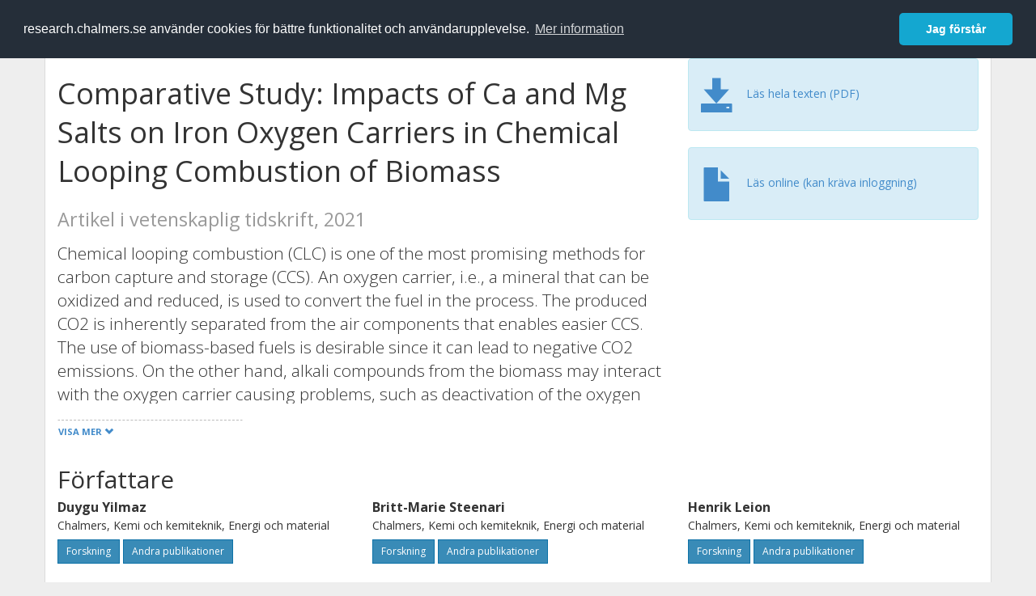

--- FILE ---
content_type: text/html; charset=utf-8
request_url: https://research.chalmers.se/publication/524971
body_size: 10315
content:
 
<!DOCTYPE html>
<html lang="sv">
<head>
    <meta charset="utf-8">
    <meta http-equiv="X-UA-Compatible" content="IE=edge">

    <!-- Deleted records, should render a 404 (410) header -->

    <!-- Language -->
    <meta http-equiv="content-language" content="sv" />

    <!-- Last modified -->
        <meta http-equiv="last-modified" content="Tue, 18 Nov 2025 08:20:30 GMT" />

    <!-- Canonical Link -->
    <link rel="canonical" href="https://research.chalmers.se/en/publication/524971">

            <link rel="alternate" href="https://research.chalmers.se/en/publication/524971" hreflang="en" />

    <meta name="viewport" content="width=device-width, initial-scale=1">

    <title>Comparative Study: Impacts of Ca and Mg Salts on Iron Oxygen Carriers in Chemical Looping Combustion of Biomass</title>

    <!-- Google verification -->
    <meta name="google-site-verification" content="KztW4uXtIl0lSe0I77op41ztNUwk4GVRHFTAMjHds3M" />

    <!-- Bing validation -->
    <meta name="msvalidate.01" content="D364378053D48F05E4CC95689E6B38DC" />

    <!-- Yandex validation -->
    <meta name="yandex-verification" content="e87f308bde00cf8a" />

        <!-- Highwire Press standard meta tags -->
        <meta name="citation_title" content="Comparative Study: Impacts of Ca and Mg Salts on Iron Oxygen Carriers in Chemical Looping Combustion of Biomass" />
                <meta name="citation_author" content="Duygu Yilmaz" />
                <meta name="citation_author" content="Britt-Marie Steenari" />
                <meta name="citation_author" content="Henrik Leion" />
            <meta name="citation_abstract" content="Chemical looping combustion (CLC) is one of the most promising methods for carbon capture and storage (CCS). An oxygen carrier, i.e., a mineral that can be oxidized and reduced, is used to convert the fuel in the process. The produced CO2 is inherently separated from the air components that enables easier CCS. The use of biomass-based fuels is desirable since it can lead to negative CO2 emissions. On the other hand, alkali compounds from the biomass may interact with the oxygen carrier causing problems, such as deactivation of the oxygen carrier. The most common oxygen carriers contain iron, since iron-based ores and industrial waste materials are readily available and cost-efficient. Therefore, the interaction between the iron oxygen carriers and the biomass ash-forming compounds needs to be investigated. Since Ca/Mg are abundant in biomass, it is important to clarify how their compounds interact with the oxygen carrier. In this study, the effect of Ca/Mg carbonates, chlorides, nitrates, sulfates, and phosphates along with synthetic biomass-derived ash on iron oxides was investigated. Redox reactions were investigated at 950 degrees C during 5 h under both oxidizing and reducing atmospheres. The results showed that the effect of Ca/Mg salts on the oxygen carrier varied depending on the anion of the salt. Generally, the nitrate- and phosphate-based salts of both Ca and Mg showed the harshest effect regarding agglomeration of the oxygen carriers. It was shown that the Ca/Mg-based compounds interacted differently with iron oxides, which was an unexpected result." />
        <meta name="citation_language" content="en" />
        <meta name="citation_publication_date" content="2021" />
        <meta name="citation_online_date" content="2021-07-22 08:18:59" />
            <meta name="citation_journal_title" content="ACS OMEGA" />
            <meta name="citation_issn" content="2470-1343" />
            <meta name="citation_volume" content="6" />
            <meta name="citation_issue" content="25" />
            <meta name="citation_firstpage" content="16649" />
            <meta name="citation_lastpage" content="16660" />
            <meta name="citation_doi" content="10.1021/acsomega.1c02138" />
            <meta name="citation_pdf_url" content="https://research.chalmers.se/publication/524971/file/524971_Fulltext.pdf" />
        <meta name="citation_abstract_html_url" content="https://research.chalmers.se/en/publication/524971" />
        <!-- Dublin Core -->
        <meta name="DC.title" content="Comparative Study: Impacts of Ca and Mg Salts on Iron Oxygen Carriers in Chemical Looping Combustion of Biomass" />
                <meta name="DC.creator" content="Duygu Yilmaz" />
                <meta name="DC.creator" content="Britt-Marie Steenari" />
                <meta name="DC.creator" content="Henrik Leion" />
        <meta name="DC.issued" content="2021" />
            <meta name="DC.ispartof" content="ACS OMEGA" />
            <meta name="DC.identifier" content="doi:10.1021/acsomega.1c02138" />
            <meta name="DC.identifier" content="issn:2470-1343" />
            <meta name="DC.citation.volume" content="6" />
            <meta name="DC.citation.issue" content="25" />
            <meta name="DC.citation.spage" content="16649" />
            <meta name="DC.citation.epage" content="16660" />
        <meta name="DC.language" content="en" />
        <meta name="DC.format" content="text" />

    <!-- JSON+LD (structured data, only for Chalmers theses for now)-->

    <!-- Twitter -->
    <meta name="twitter:card" content="summary" />
    <meta name="twitter:title" content="Comparative Study: Impacts of Ca and Mg Salts on Iron Oxygen Carriers in Chemical Looping Combustion of Biomass" />
    <meta name="twitter:site" content="https://research.chalmers.se/en/publication/524971" />
    <meta name="twitter:description" content="Chemical looping combustion (CLC) is one of the most promising methods for carbon capture and storage (CCS). An oxygen carrier, i.e., a mineral that can be oxidized and reduced, is used to convert the fuel in the process. The produced CO2 is inherently separated from the air components that enables easier CCS. The use of biomass-based fuels is desirable since it can lead to negative CO2 emissions. On the other hand, alkali compounds from the biomass may interact with the oxygen carrier causing problems, such as deactivation of the oxygen carrier. The most common oxygen carriers contain iron, since iron-based ores and industrial waste materials are readily available and cost-efficient. Therefore, the interaction between the iron oxygen carriers and the biomass ash-forming compounds needs to be investigated. Since Ca/Mg are abundant in biomass, it is important to clarify how their compounds interact with the oxygen carrier. In this study, the effect of Ca/Mg carbonates, chlorides, nitrates, sulfates, and phosphates along with synthetic biomass-derived ash on iron oxides was investigated. Redox reactions were investigated at 950 degrees C during 5 h under both oxidizing and reducing atmospheres. The results showed that the effect of Ca/Mg salts on the oxygen carrier varied depending on the anion of the salt. Generally, the nitrate- and phosphate-based salts of both Ca and Mg showed the harshest effect regarding agglomeration of the oxygen carriers. It was shown that the Ca/Mg-based compounds interacted differently with iron oxides, which was an unexpected result." />
    <meta name="twitter:image" content="https://research.chalmers.se/Images/avancez_small.png" />

    <!-- OG (Facebook) -->
    <meta property="og:url" content="https://research.chalmers.se/en/publication/524971" />
    <meta property="og:type" content="article" />
    <meta property="og:site_name" content="research.chalmers.se" />
    <meta property="og:title" content="Comparative Study: Impacts of Ca and Mg Salts on Iron Oxygen Carriers in Chemical Looping Combustion of Biomass" />
    <meta property="og:description" content="Chemical looping combustion (CLC) is one of the most promising methods for carbon capture and storage (CCS). An oxygen carrier, i.e., a mineral that can be oxidized and reduced, is used to convert the fuel in the process. The produced CO2 is inherently separated from the air components that enables easier CCS. The use of biomass-based fuels is desirable since it can lead to negative CO2 emissions. On the other hand, alkali compounds from the biomass may interact with the oxygen carrier causing problems, such as deactivation of the oxygen carrier. The most common oxygen carriers contain iron, since iron-based ores and industrial waste materials are readily available and cost-efficient. Therefore, the interaction between the iron oxygen carriers and the biomass ash-forming compounds needs to be investigated. Since Ca/Mg are abundant in biomass, it is important to clarify how their compounds interact with the oxygen carrier. In this study, the effect of Ca/Mg carbonates, chlorides, nitrates, sulfates, and phosphates along with synthetic biomass-derived ash on iron oxides was investigated. Redox reactions were investigated at 950 degrees C during 5 h under both oxidizing and reducing atmospheres. The results showed that the effect of Ca/Mg salts on the oxygen carrier varied depending on the anion of the salt. Generally, the nitrate- and phosphate-based salts of both Ca and Mg showed the harshest effect regarding agglomeration of the oxygen carriers. It was shown that the Ca/Mg-based compounds interacted differently with iron oxides, which was an unexpected result." />
    <meta property="og:image" content="https://research.chalmers.se/Images/avancez_small.png" />

    <!-- General content metatags -->
    <!-- Description -->
        <meta name="description" content="Chemical looping combustion (CLC) is one of the most promising methods for carbon capture and storage (CCS). An oxygen carrier, i.e., a mineral that can be oxidized and reduced, is used to convert the fuel in the process. The produced CO2 is inherently separated from the air components that enables easier CCS. The use of biomass-based fuels is desirable since it can lead to negative CO2 emissions. On the other hand, alkali compounds from the biomass may interact with the oxygen carrier causing problems, such as deactivation of the oxygen carrier. The most common oxygen carriers contain iron, since iron-based ores and industrial waste materials are readily available and cost-efficient. Therefore, the interaction between the iron oxygen carriers and the biomass ash-forming compounds needs to be investigated. Since Ca/Mg are abundant in biomass, it is important to clarify how their compounds interact with the oxygen carrier. In this study, the effect of Ca/Mg carbonates, chlorides, nitrates, sulfates, and phosphates along with synthetic biomass-derived ash on iron oxides was investigated. Redox reactions were investigated at 950 degrees C during 5 h under both oxidizing and reducing atmospheres. The results showed that the effect of Ca/Mg salts on the oxygen carrier varied depending on the anion of the salt. Generally, the nitrate- and phosphate-based salts of both Ca and Mg showed the harshest effect regarding agglomeration of the oxygen carriers. It was shown that the Ca/Mg-based compounds interacted differently with iron oxides, which was an unexpected result." />

    <!-- Keywords -->
    <meta name="keywords" content="forskning, publikationer, projekt, research, publications, projects, Chalmers" />

    <!-- Favicon -->
    <link rel="icon" href="/Images/favicon.ico" type="image/vnd.microsoft.icon" />

    <!-- Bootstrap styles -->
    <link rel="stylesheet" href="//netdna.bootstrapcdn.com/bootstrap/3.1.1/css/bootstrap.min.css">
    <!--<link rel="stylesheet" href="//maxcdn.bootstrapcdn.com/bootstrap/4.0.0-alpha.6/css/bootstrap.min.css" integrity="sha384-rwoIResjU2yc3z8GV/NPeZWAv56rSmLldC3R/AZzGRnGxQQKnKkoFVhFQhNUwEyJ" crossorigin="anonymous"> b-9ft0zrx8l3-->
    <!-- Local fonts and styles -->
    <link href="//fonts.googleapis.com/css?family=Open+Sans:400,300,600,700|Merriweather:400,300,700" rel="stylesheet" type="text/css">
    <link rel="stylesheet" href="/css/styles.css?magic=17E27C39BF28604C28488ED9FF121347EB51E05333A6AE229D149DAB0D9BE016">

    <!-- jQuery (necessary for Bootstrap's JavaScript plugins) -->
    <!-- <script src="//ajax.googleapis.com/ajax/libs/jquery/1.11.0/jquery.min.js"></script> -->
    <script src="//code.jquery.com/jquery-1.11.0.min.js"></script>

    <!-- Bootstrap, latest compiled and minified JavaScript -->
    <script src="//netdna.bootstrapcdn.com/bootstrap/3.1.1/js/bootstrap.min.js"></script>

    <!-- TinyMCE WYSIWYG HTML editor -->
    <script type="text/javascript" src="/scripts/tinymce/tinymce.min.js"></script>

    <!-- Select2 -->
    <link href="//cdnjs.cloudflare.com/ajax/libs/select2/4.0.1/css/select2.min.css" rel="stylesheet" />
    <script src="//cdnjs.cloudflare.com/ajax/libs/select2/4.0.1/js/select2.min.js"></script>

    <!-- Morris: http://www.oesmith.co.uk/morris.js/ -->
    <!--<link rel="stylesheet" href="http://cdn.oesmith.co.uk/morris-0.4.3.min.css">
    <script src="//cdnjs.cloudflare.com/ajax/libs/raphael/2.1.0/raphael-min.js"></script>
    <script src="http://cdn.oesmith.co.uk/morris-0.4.3.min.js"></script> b-9ft0zrx8l3-->
    <!-- jQuery Tablesorter on CDN -->
    <script src="//cdnjs.cloudflare.com/ajax/libs/jquery.tablesorter/2.16.4/jquery.tablesorter.min.js"></script>

    <!-- Moment with langs, used by DateTimePicker? -->

    <!-- jQuery Searcher Plugin -->
    <!--<script src="/scripts/jquery.searcher.js"></script> b-9ft0zrx8l3-->
    <!-- readmore Plugin -->

    <!-- jQuery Validation -->
    <!-- <script src="//ajax.aspnetcdn.com/ajax/jquery.validate/1.13.1/jquery.validate.min.js"></script> -->
    <!-- <script src="//code.angularjs.org/1.2.5/angular.js" data-semver="1.2.5" data-require="angular.js@1.2.5"></script>
    <script src="/scripts/showErrors.min.js"></script> -->
    <!-- spin.js -->
    <!--<script src="/scripts/spin.min.js"></script> b-9ft0zrx8l3-->
    <!-- Bootstrap DateTimePicker -->
    <link rel="stylesheet" href="/css/bootstrap-datetimepicker.min.css">

    <!-- Windows Azure end user analytics -->
    <!--<script type="text/javascript">
        window.appInsights = { queue: [], applicationInsightsId: null, accountId: null, appUserId: null, configUrl: null, start: function (n) { function u(n) { t[n] = function () { var i = arguments; t.queue.push(function () { t[n].apply(t, i) }) } } function f(n, t) { if (n) { var u = r.createElement(i); u.type = "text/javascript"; u.src = n; u.async = !0; u.onload = t; u.onerror = t; r.getElementsByTagName(i)[0].parentNode.appendChild(u) } else t() } var r = document, t = this, i; t.applicationInsightsId = n; u("logEvent"); u("logPageView"); i = "script"; f(t.configUrl, function () { f("//az416426.vo.msecnd.net/scripts/a/ai.0.7.js") }); t.start = function () { } } };
        appInsights.start("e27f946e-5139-4197-923f-575eb7b7dea9");
        appInsights.logPageView();
    </script> b-9ft0zrx8l3-->
    <!-- Google Maps API v3 -->

    <!-- Local Javascript -->
    <script type="text/javascript" src="/FrontendDist/CResearch.Pages.Master.min.js?magic=17E27C39BF28604C28488ED9FF121347EB51E05333A6AE229D149DAB0D9BE016"></script>

    <!-- Cookie consent -->
    <link rel="stylesheet" type="text/css" href="/css/cookieconsent.min.css" />

    <!-- HTML5 Shim and Respond.js IE8 support of HTML5 elements and media queries -->
    <!-- WARNING: Respond.js doesn't work if you view the page via file:// -->
    <!--[if lt IE 9]>
        <script src="https://oss.maxcdn.com/libs/html5shiv/3.7.0/html5shiv.js"></script>
        <script src="https://oss.maxcdn.com/libs/respond.js/1.4.2/respond.min.js"></script>
    <![endif]-->
</head>
<body>
    <nav b-9ft0zrx8l3 class="navbar navbar-inverse navbar-top" role="navigation">
        <div b-9ft0zrx8l3 class="container">
            <a b-9ft0zrx8l3 class="skip-main" href="#maincontent">Skip to main content</a>
            <!-- container-fluid -->
            <div b-9ft0zrx8l3 class="navbar-header">
                    <a b-9ft0zrx8l3 class="navbar-brand pull-left" href="/"><span b-9ft0zrx8l3 class="brand-main">research</span>.chalmers.se</a>
            </div>
            <ul b-9ft0zrx8l3 class="nav navbar-nav navbar-right">
                <li b-9ft0zrx8l3>
                            <p class="navbar-text" style="margin-left: 15px;">
            <a class="navbar-link" href="/en/publication/524971" id="language" title="View this page in English", pageLinkText)">
                <span class="glyphicon glyphicon-globe"></span> In English <!--<img src="/images/language-icon-en.png" alt="" />-->
            </a>
        </p>
</partial>
                </li>
                <li b-9ft0zrx8l3>
                    
	<p class="navbar-text navbar-right pull-right">
            <p class="navbar-text" style="margin-left: 15px;">
                <a id="navbarLink" class="navbar-link" href="/Account/Login?returnUrl=/publication/524971">
                    <span class="glyphicon glyphicon-log-in"></span> Logga in
                </a>
            </p>
</p>
</partial>
                </li>
            </ul>
        </div>
    </nav>

    <div b-9ft0zrx8l3 class="container container-content" id="maincontent" tabindex="-1" aria-label="Main">
        

    <link rel="stylesheet" href="/css/PublicationPage.css?magic=17E27C39BF28604C28488ED9FF121347EB51E05333A6AE229D149DAB0D9BE016">
    <script type="text/javascript" src="/scripts/knockout-3.4.0.js"></script>
    <script type="text/javascript" src="/scripts/lodash.min.js"></script>
    <script type="text/javascript" src="/scripts/moment-timezone-with-data.min.js"></script>
    <script type="text/javascript" src="/FrontendDist/CResearch.min.js"></script>
    <script type="text/javascript" src="/FrontendDist/CResearch.Pages.PublicationPage.js"></script>
    <script type="text/javascript">
        ChalmersResearch.Pages.PublicationPage.ViewModel.applyBindings('sv', { DispDate: null, DispDateEnd: null }, new Date(1769190796323));
    </script>
    <!-- Page metadata -->
    <!-- Last modified -->
    <!-- canonical link -->
    <!-- Publication Details -->
    <div id="divPublicationPage" style="margin-top: 20px;">


        <div class="row" itemscope="metadata">
            <div class="col-md-8">

            <h1 id="publication-title" itemprop="name">
                Comparative Study: Impacts of Ca and Mg Salts on Iron Oxygen Carriers in Chemical Looping Combustion of Biomass
                <div class="small" style="margin-top: 24px; margin-bottom: 16px;">
                        <span>Artikel i vetenskaplig tidskrift, 2021</span>
                </div>
            </h1>

                    <div id="publication-abstract" class="lead" itemprop="description" data-bind="readmore: getReadmoreParams()">
                        Chemical looping combustion (CLC) is one of the most promising methods for carbon capture and storage (CCS). An oxygen carrier, i.e., a mineral that can be oxidized and reduced, is used to convert the fuel in the process. The produced CO2 is inherently separated from the air components that enables easier CCS. The use of biomass-based fuels is desirable since it can lead to negative CO2 emissions. On the other hand, alkali compounds from the biomass may interact with the oxygen carrier causing problems, such as deactivation of the oxygen carrier. The most common oxygen carriers contain iron, since iron-based ores and industrial waste materials are readily available and cost-efficient. Therefore, the interaction between the iron oxygen carriers and the biomass ash-forming compounds needs to be investigated. Since Ca/Mg are abundant in biomass, it is important to clarify how their compounds interact with the oxygen carrier. In this study, the effect of Ca/Mg carbonates, chlorides, nitrates, sulfates, and phosphates along with synthetic biomass-derived ash on iron oxides was investigated. Redox reactions were investigated at 950 degrees C during 5 h under both oxidizing and reducing atmospheres. The results showed that the effect of Ca/Mg salts on the oxygen carrier varied depending on the anion of the salt. Generally, the nitrate- and phosphate-based salts of both Ca and Mg showed the harshest effect regarding agglomeration of the oxygen carriers. It was shown that the Ca/Mg-based compounds interacted differently with iron oxides, which was an unexpected result.
                    </div>


            </div>
            <div class="col-md-4">

                        <div class="alert alert-info">
                            <div class="fulltexturl">
                                        <a target="_blank" href="/publication/524971/file/524971_Fulltext.pdf">
                                            <span class="glyphicon glyphicon-save"></span>
                                            <span data-bind="html: translations.downloadMainFulltext"></span>
                                        </a>
                            </div>
                        </div>
                        <div class="alert alert-info">
                            <div class="fulltexturl">
                                <a target="_blank" href="https://dx.doi.org/10.1021/acsomega.1c02138">
                                    <span class="glyphicon glyphicon-file"></span> <span data-bind="html: translations.showExternFullText"></span>
                                </a>
                            </div>
                        </div>
            </div>
        </div>

        <div class="row">
            <div class="col-md-12">
                    <div class="row">
                        <div class="col-md-12 col-md-12" data-bind="">
                            <!--<h2 data-bind="text: translations.authorHeading"></h2>-->
                                    <h2>
F&#xF6;rfattare                                    </h2>
                                <div class="row">
                                        <div class="col-md-4" style="margin-bottom: 24px;">
                                            <div style="margin-bottom: 28px;">
                                                <h3 class="personName list-group-item-heading">Duygu Yilmaz</h3>
                                                        <p class="organizationName list-group-item-text">
Chalmers, Kemi och kemiteknik, Energi och material                                                        </p>

                                                <div class="button-bar">
                                                            <a class="btn btn-sm btn-primary" title="Forskningsprofil f&ouml;r Duygu Yilmaz" href="/person/duyguy">Forskning</a>
                                                            <a class="btn btn-sm btn-primary" title="Alla publikationer d&auml;r Duygu Yilmaz &auml;r med" href="/organisation/?f_person=56f83395-9bb5-41fe-850e-d87cedfbb1ef|Duygu+Yilmaz&tab=publications">Andra publikationer</a>
                                                </div>
                                            </div>
                                        </div>
                                        <div class="col-md-4" style="margin-bottom: 24px;">
                                            <div style="margin-bottom: 28px;">
                                                <h3 class="personName list-group-item-heading">Britt-Marie Steenari</h3>
                                                        <p class="organizationName list-group-item-text">
Chalmers, Kemi och kemiteknik, Energi och material                                                        </p>

                                                <div class="button-bar">
                                                            <a class="btn btn-sm btn-primary" title="Forskningsprofil f&ouml;r Britt-Marie Steenari" href="/person/bms">Forskning</a>
                                                            <a class="btn btn-sm btn-primary" title="Alla publikationer d&auml;r Britt-Marie Steenari &auml;r med" href="/organisation/?f_person=6f0734ce-fd30-4185-bef2-223bf556fef4|Britt-Marie+Steenari&tab=publications">Andra publikationer</a>
                                                </div>
                                            </div>
                                        </div>
                                        <div class="col-md-4" style="margin-bottom: 24px;">
                                            <div style="margin-bottom: 28px;">
                                                <h3 class="personName list-group-item-heading">Henrik Leion</h3>
                                                        <p class="organizationName list-group-item-text">
Chalmers, Kemi och kemiteknik, Energi och material                                                        </p>

                                                <div class="button-bar">
                                                            <a class="btn btn-sm btn-primary" title="Forskningsprofil f&ouml;r Henrik Leion" href="/person/leion">Forskning</a>
                                                            <a class="btn btn-sm btn-primary" title="Alla publikationer d&auml;r Henrik Leion &auml;r med" href="/organisation/?f_person=889bc06d-cf5a-4f6a-b828-a34bc62b0983|Henrik+Leion&tab=publications">Andra publikationer</a>
                                                </div>
                                            </div>
                                        </div>
                                            <div class="clearfix"></div>
                                </div>
                        </div>
                    </div>

                    <div class="row">
                        <div class="col-md-12">
                            <h2 data-bind="text: translations.sourceHeading"></h2>
                                <h4>ACS Omega</h4>
                            <p>
 24701343 (eISSN)                            </p>
Vol. 6 <!-- ko text: translations.publicationSerialIssue --><!-- /ko --> 25 <!-- ko text: translations.pages --><!-- /ko --> 16649-16660



                        </div>
                    </div>





                    <div class="row">
                        <div class="col-md-12">
                            <h2 style="margin-top: 40px;" data-bind="text: translations.categoriesHeading"></h2>
                        </div>
                    </div>
                    <div class="row categories">
                                <div class="col-md-4 clearfix" style="margin-bottom: 28px;">
                                        <h3 class="categoryName list-group-item-heading">Styrkeomr&#xE5;den</h3>
                                        <p class="list-group-item-text alert alert-info">Energi</p>
                                </div>
                                <div class="col-md-4 clearfix" style="margin-bottom: 28px;">
                                        <h3 class="categoryName list-group-item-heading">&#xC4;mneskategorier (SSIF 2011)</h3>
                                        <p class="list-group-item-text alert alert-info">Kemiska processer</p>
                                        <p class="list-group-item-text alert alert-info">Bioenergi</p>
                                        <p class="list-group-item-text alert alert-info">Milj&#xF6;bioteknik</p>
                                </div>
                    </div>

                    <div class="row">
                        <div class="col-md-12">
                            <h2 data-bind="text: translations.identifiers"></h2>
                        </div>
                    </div>
                    <div class="row">
                                <div class="col-md-4" style="margin-bottom: 20px;">
                                    <h3 class="categoryName list-group-item-heading">DOI</h3>
                                    <p class="list-group-item-text">10.1021/acsomega.1c02138</p>
                                    <div class="button-bar">
                                            <a class="btn btn-sm btn-primary" title="Visa publikationsdata kopplat till DOI" target="_blank" href="https://dx.doi.org/10.1021/acsomega.1c02138">Publikationsdata kopplat till DOI</a>
                                    </div>
                                </div>
                                <div class="col-md-4" style="margin-bottom: 20px;">
                                    <h3 class="categoryName list-group-item-heading">PubMed</h3>
                                    <p class="list-group-item-text">34235337</p>
                                </div>
                    </div>



                <div class="row">
                    <div class="col-md-12">
                            <h2>Mer information</h2>

                    </div>
                </div>

                <div class="row">
                            <div class="col-md-4" style="margin-bottom: 28px;">
                                    <h3 class="organizationName list-group-item-heading">Senast uppdaterat</h3>
                                2025-11-18
                            </div>
                </div>
            </div>


        </div>

    </div>

    </div>

    
<div class="footer-bottom">
    <div class="container container-footer">
        <div class="row">
            <div class="col-md-4">
                    <p class="footer-headings">Feedback och support</p>
                    <div class="row">
                        <form id="FeedbackForm" role="form" action="" method="post" aria-label="Formulär för feedback till oss" title="Feedback">
                            <div class="col-lg-12">
                                <p>
                                    Om du har frågor, behöver hjälp, hittar en bugg eller vill ge feedback kan du göra det här nedan. Du når oss också direkt per e-post research.lib@chalmers.se.
                                </p>
                                <div id="FeedbackFormResponsePositive" style="display:none;">
                                    <div class="alert alert-success" role="alert">
                                        <strong>Meddelandet har skickats!</strong>
                                        Vi kommer att kontakta dig så snart som möjligt om du vill ha svar på en fråga. Tack!
                                    </div>
                                    <p>
                                        <a onclick="ShowFeedbackForm()" class="btn btn-info">Skicka ett nytt meddelande</a>
                                    </p>
                                </div>
                                <div id="FeedbackFormResponseNegative" style="display:none;">
                                    <div class="alert alert-danger" role="alert">
                                        <strong>Oj, något gick fel!</strong>
                                        Vi vet inte varför. Felet kan vara tillfälligt, försök gärna igen om en stund.
                                    </div>
                                </div>
                                <div id="FeedbackFormInputs">
                                    <div class="form-group">
                                        <label for="FeedbackInputMessage">Meddelande</label>
                                        <textarea name="FeedbackInputMessage" id="FeedbackInputMessage" class="form-control" rows="8" aria-label="Skriv ditt meddelande här" title="Feedback textbox" required></textarea>
                                    </div>
                                    <div class="form-group">
                                        <label for="FeedbackInputEmail">Din e-postadress</label>
                                        <input type="email" class="form-control" id="FeedbackInputEmail" name="FeedbackInputEmail" aria-label="Ange din e-postadress här" title="E-mail" value="" placeholder="Din e-postadress" required>
                                    </div>
                                    <input type="submit" name="submit" id="submit" value="Skicka meddelande" title="Skicka" aria-label="Skicka" class="btn btn-info">
                                </div>
                            </div>
                        <input name="__RequestVerificationToken" type="hidden" value="CfDJ8KfpKR_RLv5JrQmJcIxFwwbaLzvEfncbPnDWMhEEZEuccZTYbRQGhKBOzSAJ8OaUX_-fRPuDuo1wNNYYcvuivIQPTVlq0Wy4DHp5IITwvXxHM1CseiCZnn8ZGEeDbTahcv9OEnkCd_ynhfM4udN-gL8" /></form>
                    </div>
            </div>
            <div class="col-md-4">
                    <p class="footer-headings">
                        Om tj&auml;nsten
                    </p>
                    <p>
                        Research.chalmers.se innehåller information om forskning på Chalmers, publikationer och projekt inklusive information om finansiärer och samarbetspartners.
                    </p>
                    <p><a href="/about/">Läs mer om tjänsten, täckningsgrad och vilka som kan se informationen</a></p>
                    <p><a href="/privacy/">Personuppgifter och cookies</a></p>
                    <p><a href="/accessibility/">Tillgänglighet</a></p>
                    <div class="simple-info-box__container">
                        <a href="#" tabindex="-1"
                           onclick="event.preventDefault(); event.currentTarget.parentElement.querySelector('div').classList.toggle('simple-info-box__text--visible')"
                           onblur="event.preventDefault(); event.currentTarget.parentElement.querySelector('div').classList.remove('simple-info-box__text--visible')"><span aria-hidden="true">Bibliografibearbetning</span></a>
                        <div class="simple-info-box__text" onmousedown="event.preventDefault()" onkeydown="event.preventDefault()" role="button">
                            <p>
                                <a href="https://citationstyles.org/" target="_blank">Citation Style Language</a><br />
                                <a href="https://github.com/Juris-M/citeproc-js" target="_blank">citeproc-js (Frank Bennett)</a>
                            </p>
                        </div>
                    </div>
            </div>
            <div class="col-md-4 col-image-mark">
                    <p class="footer-headings">L&auml;nkar</p>
                    <div>
                        <a href="https://www.lib.chalmers.se/">Chalmers bibliotek</a>
                    </div>
                    <div>
                        <a href="https://www.chalmers.se/forskning/">Chalmers forskning</a>
                    </div>
                    <div>
                        <a href="https://odr.chalmers.se">Chalmers examensarbeten</a>
                    </div>
                    <p class="footer-headings">Chalmers tekniska högskola</p>
                    <p>
                        412 96 GÖTEBORG<br />
                        TELEFON: 031-772 10 00<br />
                        <a href="https://www.chalmers.se">WWW.CHALMERS.SE</a>
                    </p>

                <div class="image-mark"></div>
            </div>
        </div>
    </div>

        <!-- Matomo -->
        <script>
            var _paq = window._paq = window._paq || [];
            /* tracker methods like "setCustomDimension" should be called before "trackPageView" */
            _paq.push(['trackPageView']);
            _paq.push(['enableLinkTracking']);
            (function () {
                var u = "//matomo.lib.chalmers.se/";
                _paq.push(['setTrackerUrl', u + 'matomo.php']);
                _paq.push(['setSiteId', '5']);
                var d = document, g = d.createElement('script'), s = d.getElementsByTagName('script')[0];
                g.async = true; g.src = u + 'matomo.js'; s.parentNode.insertBefore(g, s);
            })();
        </script>
        <noscript><p><img src="//matomo.lib.chalmers.se/matomo.php?idsite=5" style="border:0;" alt="Matomo image used for tracking purposes" /></p></noscript>
        <!-- End Matomo Code -->
</div>
</partial>

        <!-- Cookie consent, Swedish -->
        <script src="/scripts/cookieconsent.min.js" data-cfasync="false"></script>
        <script>
            window.cookieconsent.initialise({
                "palette": {
                    "popup": {
                        "background": "#252e39",
                        "text": "#ffffff"
                    },
                    "button": {
                        "background": "#14a7d0",
                        "text": "#ffffff"
                    }
                },
                "theme": "classic",
                "position": "top",
                "content": {
                    "message": "research.chalmers.se använder cookies för bättre funktionalitet och användarupplevelse.",
                    "allow": "Jag godkänner detta",
                    "dismiss": "Jag förstår",
                    "deny": "Neka",
                    "link": "Mer information",
                    "href": "https://research.chalmers.se/privacy/"
                }
            });
        </script>

</body>
</html>

--- FILE ---
content_type: application/javascript; charset=utf-8
request_url: https://cdnjs.cloudflare.com/ajax/libs/jquery.tablesorter/2.16.4/jquery.tablesorter.min.js
body_size: 8301
content:
/*!
* TableSorter 2.16.4 min - Client-side table sorting with ease!
* Copyright (c) 2007 Christian Bach
*/
!function(g){g.extend({tablesorter:new function(){function d(){var b=arguments[0],a=1<arguments.length?Array.prototype.slice.call(arguments):b;if("undefined"!==typeof console&&"undefined"!==typeof console.log)console[/error/i.test(b)?"error":/warn/i.test(b)?"warn":"log"](a);else alert(a)}function u(b,a){d(b+" ("+((new Date).getTime()-a.getTime())+"ms)")}function n(b){for(var a in b)return!1;return!0}function p(b,a,c){if(!a)return"";var h=b.config,e=h.textExtraction||"",f="",f="basic"===e?g(a).attr(h.textAttribute)|| a.textContent||a.innerText||g(a).text()||"":"function"===typeof e?e(a,b,c):"object"===typeof e&&e.hasOwnProperty(c)?e[c](a,b,c):a.textContent||a.innerText||g(a).text()||"";return g.trim(f)}function s(b){var a=b.config,c=a.$tbodies=a.$table.children("tbody:not(."+a.cssInfoBlock+")"),h,e,t,k,l,m,g,n,w=0,q="",r=c.length;if(0===r)return a.debug?d("Warning: *Empty table!* Not building a parser cache"):"";a.debug&&(n=new Date,d("Detecting parsers for each column"));for(e=[];w<r;){h=c[w].rows;if(h[w])for(t= h[w].cells.length,k=0;k<t;k++){l=a.$headers.filter(":not([colspan])");l=l.add(a.$headers.filter('[colspan="1"]')).filter('[data-column="'+k+'"]:last');m=a.$headers.index(l);m=a.headers[m];g=f.getParserById(f.getData(l,m,"sorter"));a.empties[k]=f.getData(l,m,"empty")||a.emptyTo||(a.emptyToBottom?"bottom":"top");a.strings[k]=f.getData(l,m,"string")||a.stringTo||"max";if(!g)a:{l=b;m=h;g=-1;for(var s=k,A=void 0,x=f.parsers.length,y=!1,F="",A=!0;""===F&&A;)g++,m[g]?(y=m[g].cells[s],F=p(l,y,s),l.config.debug&& d("Checking if value was empty on row "+g+", column: "+s+': "'+F+'"')):A=!1;for(;0<=--x;)if((A=f.parsers[x])&&"text"!==A.id&&A.is&&A.is(F,l,y)){g=A;break a}g=f.getParserById("text")}a.debug&&(q+="column:"+k+"; parser:"+g.id+"; string:"+a.strings[k]+"; empty: "+a.empties[k]+"\n");e.push(g)}w+=e.length?r:1}a.debug&&(d(q?q:"No parsers detected"),u("Completed detecting parsers",n));a.parsers=e}function x(b){var a,c,h,e,t,k,l,m,z,n,w,q=b.config,r=q.$table.children("tbody"),s=q.parsers;q.cache={};if(!s)return q.debug? d("Warning: *Empty table!* Not building a cache"):"";q.debug&&(m=new Date);q.showProcessing&&f.isProcessing(b,!0);for(t=0;t<r.length;t++)if(w=[],a=q.cache[t]={normalized:[]},!r.eq(t).hasClass(q.cssInfoBlock)){z=r[t]&&r[t].rows.length||0;for(h=0;h<z;++h)if(n={child:[]},k=g(r[t].rows[h]),l=[],k.hasClass(q.cssChildRow)&&0!==h)c=a.normalized.length-1,a.normalized[c][q.columns].$row=a.normalized[c][q.columns].$row.add(k),k.prev().hasClass(q.cssChildRow)||k.prev().addClass(f.css.cssHasChild),n.child[c]= g.trim(k[0].textContent||k[0].innerText||k.text()||"");else{n.$row=k;n.order=h;for(e=0;e<q.columns;++e)"undefined"===typeof s[e]?q.debug&&d("No parser found for cell:",k[0].cells[e],"does it have a header?"):(c=p(b,k[0].cells[e],e),c=s[e].format(c,b,k[0].cells[e],e),l.push(c),"numeric"===(s[e].type||"").toLowerCase()&&(w[e]=Math.max(Math.abs(c)||0,w[e]||0)));l[q.columns]=n;a.normalized.push(l)}a.colMax=w}q.showProcessing&&f.isProcessing(b);q.debug&&u("Building cache for "+z+" rows",m)}function y(b, a){var c=b.config,h=c.widgetOptions,e=b.tBodies,t=[],k=c.cache,d,m,z,p,w,q;if(n(k))return c.appender?c.appender(b,t):b.isUpdating?c.$table.trigger("updateComplete",b):"";c.debug&&(q=new Date);for(w=0;w<e.length;w++)if(d=g(e[w]),d.length&&!d.hasClass(c.cssInfoBlock)){z=f.processTbody(b,d,!0);d=k[w].normalized;m=d.length;for(p=0;p<m;p++)t.push(d[p][c.columns].$row),c.appender&&(!c.pager||c.pager.removeRows&&h.pager_removeRows||c.pager.ajax)||z.append(d[p][c.columns].$row);f.processTbody(b,z,!1)}c.appender&& c.appender(b,t);c.debug&&u("Rebuilt table",q);a||c.appender||f.applyWidget(b);b.isUpdating&&c.$table.trigger("updateComplete",b)}function C(b){return/^d/i.test(b)||1===b}function D(b){var a,c,h,e,t,k,l,m=b.config;m.headerList=[];m.headerContent=[];m.debug&&(l=new Date);m.columns=f.computeColumnIndex(m.$table.children("thead, tfoot").children("tr"));e=m.cssIcon?'<i class="'+(m.cssIcon===f.css.icon?f.css.icon:m.cssIcon+" "+f.css.icon)+'"></i>':"";m.$headers=g(b).find(m.selectorHeaders).each(function(b){c= g(this);a=m.headers[b];m.headerContent[b]=g(this).html();t=m.headerTemplate.replace(/\{content\}/g,g(this).html()).replace(/\{icon\}/g,e);m.onRenderTemplate&&(h=m.onRenderTemplate.apply(c,[b,t]))&&"string"===typeof h&&(t=h);g(this).html('<div class="'+f.css.headerIn+'">'+t+"</div>");m.onRenderHeader&&m.onRenderHeader.apply(c,[b]);this.column=parseInt(g(this).attr("data-column"),10);this.order=C(f.getData(c,a,"sortInitialOrder")||m.sortInitialOrder)?[1,0,2]:[0,1,2];this.count=-1;this.lockedOrder=!1; k=f.getData(c,a,"lockedOrder")||!1;"undefined"!==typeof k&&!1!==k&&(this.order=this.lockedOrder=C(k)?[1,1,1]:[0,0,0]);c.addClass(f.css.header+" "+m.cssHeader);m.headerList[b]=this;c.parent().addClass(f.css.headerRow+" "+m.cssHeaderRow).attr("role","row");m.tabIndex&&c.attr("tabindex",0)}).attr({scope:"col",role:"columnheader"});B(b);m.debug&&(u("Built headers:",l),d(m.$headers))}function E(b,a,c){var h=b.config;h.$table.find(h.selectorRemove).remove();s(b);x(b);H(h.$table,a,c)}function B(b){var a, c,h=b.config;h.$headers.each(function(e,t){c=g(t);a="false"===f.getData(t,h.headers[e],"sorter");t.sortDisabled=a;c[a?"addClass":"removeClass"]("sorter-false").attr("aria-disabled",""+a);b.id&&(a?c.removeAttr("aria-controls"):c.attr("aria-controls",b.id))})}function G(b){var a,c,h=b.config,e=h.sortList,t=e.length,d=f.css.sortNone+" "+h.cssNone,l=[f.css.sortAsc+" "+h.cssAsc,f.css.sortDesc+" "+h.cssDesc],m=["ascending","descending"],n=g(b).find("tfoot tr").children().add(h.$extraHeaders).removeClass(l.join(" ")); h.$headers.removeClass(l.join(" ")).addClass(d).attr("aria-sort","none");for(a=0;a<t;a++)if(2!==e[a][1]&&(b=h.$headers.not(".sorter-false").filter('[data-column="'+e[a][0]+'"]'+(1===t?":last":"")),b.length)){for(c=0;c<b.length;c++)b[c].sortDisabled||b.eq(c).removeClass(d).addClass(l[e[a][1]]).attr("aria-sort",m[e[a][1]]);n.length&&n.filter('[data-column="'+e[a][0]+'"]').removeClass(d).addClass(l[e[a][1]])}h.$headers.not(".sorter-false").each(function(){var b=g(this),a=this.order[(this.count+1)%(h.sortReset? 3:2)],a=b.text()+": "+f.language[b.hasClass(f.css.sortAsc)?"sortAsc":b.hasClass(f.css.sortDesc)?"sortDesc":"sortNone"]+f.language[0===a?"nextAsc":1===a?"nextDesc":"nextNone"];b.attr("aria-label",a)})}function L(b){if(b.config.widthFixed&&0===g(b).find("colgroup").length){var a=g("<colgroup>"),c=g(b).width();g(b.tBodies[0]).find("tr:first").children("td:visible").each(function(){a.append(g("<col>").css("width",parseInt(g(this).width()/c*1E3,10)/10+"%"))});g(b).prepend(a)}}function M(b,a,c){var h,e, f,d=b.config;b=a||d.sortList;d.sortList=[];g.each(b,function(b,a){h=[parseInt(a[0],10),parseInt(a[1],10)];if(f=d.$headers.filter('[data-column="'+h[0]+'"]:last')[0])d.sortList.push(h),e=g.inArray(h[1],f.order),c&&(f.count+=1),f.count=0<=e?e:h[1]%(d.sortReset?3:2)})}function N(b,a){return b&&b[a]?b[a].type||"":""}function O(b,a,c){var h,e,d,k=b.config,l=!c[k.sortMultiSortKey],m=k.$table;m.trigger("sortStart",b);a.count=c[k.sortResetKey]?2:(a.count+1)%(k.sortReset?3:2);k.sortRestart&&(e=a,k.$headers.each(function(){this=== e||!l&&g(this).is("."+f.css.sortDesc+",."+f.css.sortAsc)||(this.count=-1)}));e=a.column;if(l){k.sortList=[];if(null!==k.sortForce)for(h=k.sortForce,c=0;c<h.length;c++)h[c][0]!==e&&k.sortList.push(h[c]);h=a.order[a.count];if(2>h&&(k.sortList.push([e,h]),1<a.colSpan))for(c=1;c<a.colSpan;c++)k.sortList.push([e+c,h])}else{if(k.sortAppend&&1<k.sortList.length)for(c=0;c<k.sortAppend.length;c++)d=f.isValueInArray(k.sortAppend[c][0],k.sortList),0<=d&&k.sortList.splice(d,1);if(0<=f.isValueInArray(e,k.sortList))for(c= 0;c<k.sortList.length;c++)d=k.sortList[c],h=k.$headers.filter('[data-column="'+d[0]+'"]:last')[0],d[0]===e&&(d[1]=h.order[a.count],2===d[1]&&(k.sortList.splice(c,1),h.count=-1));else if(h=a.order[a.count],2>h&&(k.sortList.push([e,h]),1<a.colSpan))for(c=1;c<a.colSpan;c++)k.sortList.push([e+c,h])}if(null!==k.sortAppend)for(h=k.sortAppend,c=0;c<h.length;c++)h[c][0]!==e&&k.sortList.push(h[c]);m.trigger("sortBegin",b);setTimeout(function(){G(b);I(b);y(b);m.trigger("sortEnd",b)},1)}function I(b){var a, c,h,e,d,k,g,m,z,p,w,q=0,r=b.config,s=r.textSorter||"",v=r.sortList,x=v.length,y=b.tBodies.length;if(!r.serverSideSorting&&!n(r.cache)){r.debug&&(d=new Date);for(c=0;c<y;c++)k=r.cache[c].colMax,g=r.cache[c].normalized,g.sort(function(c,d){for(a=0;a<x;a++){e=v[a][0];m=v[a][1];q=0===m;if(r.sortStable&&c[e]===d[e]&&1===x)break;(h=/n/i.test(N(r.parsers,e)))&&r.strings[e]?(h="boolean"===typeof r.string[r.strings[e]]?(q?1:-1)*(r.string[r.strings[e]]?-1:1):r.strings[e]?r.string[r.strings[e]]||0:0,z=r.numberSorter? r.numberSorter(c[e],d[e],q,k[e],b):f["sortNumeric"+(q?"Asc":"Desc")](c[e],d[e],h,k[e],e,b)):(p=q?c:d,w=q?d:c,z="function"===typeof s?s(p[e],w[e],q,e,b):"object"===typeof s&&s.hasOwnProperty(e)?s[e](p[e],w[e],q,e,b):f["sortNatural"+(q?"Asc":"Desc")](c[e],d[e],e,b,r));if(z)return z}return c[r.columns].order-d[r.columns].order});r.debug&&u("Sorting on "+v.toString()+" and dir "+m+" time",d)}}function J(b,a){b[0].isUpdating&&b.trigger("updateComplete");g.isFunction(a)&&a(b[0])}function H(b,a,c){var h= b[0].config.sortList;!1!==a&&!b[0].isProcessing&&h.length?b.trigger("sorton",[h,function(){J(b,c)},!0]):(J(b,c),f.applyWidget(b[0],!1))}function K(b){var a=b.config,c=a.$table;c.unbind("sortReset update updateRows updateCell updateAll addRows updateComplete sorton appendCache updateCache applyWidgetId applyWidgets refreshWidgets destroy mouseup mouseleave ".split(" ").join(a.namespace+" ")).bind("sortReset"+a.namespace,function(c,e){c.stopPropagation();a.sortList=[];G(b);I(b);y(b);g.isFunction(e)&& e(b)}).bind("updateAll"+a.namespace,function(c,e,d){c.stopPropagation();b.isUpdating=!0;f.refreshWidgets(b,!0,!0);f.restoreHeaders(b);D(b);f.bindEvents(b,a.$headers,!0);K(b);E(b,e,d)}).bind("update"+a.namespace+" updateRows"+a.namespace,function(a,c,d){a.stopPropagation();b.isUpdating=!0;B(b);E(b,c,d)}).bind("updateCell"+a.namespace,function(h,e,d,f){h.stopPropagation();b.isUpdating=!0;c.find(a.selectorRemove).remove();var l,m;l=c.find("tbody");m=g(e);h=l.index(g.fn.closest?m.closest("tbody"):m.parents("tbody").filter(":first")); var n=g.fn.closest?m.closest("tr"):m.parents("tr").filter(":first");e=m[0];l.length&&0<=h&&(l=l.eq(h).find("tr").index(n),m=m.index(),a.cache[h].normalized[l][a.columns].$row=n,e=a.cache[h].normalized[l][m]=a.parsers[m].format(p(b,e,m),b,e,m),"numeric"===(a.parsers[m].type||"").toLowerCase()&&(a.cache[h].colMax[m]=Math.max(Math.abs(e)||0,a.cache[h].colMax[m]||0)),H(c,d,f))}).bind("addRows"+a.namespace,function(h,e,d,f){h.stopPropagation();b.isUpdating=!0;if(n(a.cache))B(b),E(b,d,f);else{e=g(e);var l, m,u,x,w=e.filter("tr").length,q=c.find("tbody").index(e.parents("tbody").filter(":first"));a.parsers&&a.parsers.length||s(b);for(h=0;h<w;h++){m=e[h].cells.length;x=[];u={child:[],$row:e.eq(h),order:a.cache[q].normalized.length};for(l=0;l<m;l++)x[l]=a.parsers[l].format(p(b,e[h].cells[l],l),b,e[h].cells[l],l),"numeric"===(a.parsers[l].type||"").toLowerCase()&&(a.cache[q].colMax[l]=Math.max(Math.abs(x[l])||0,a.cache[q].colMax[l]||0));x.push(u);a.cache[q].normalized.push(x)}H(c,d,f)}}).bind("updateComplete"+ a.namespace,function(){b.isUpdating=!1}).bind("sorton"+a.namespace,function(a,e,d,k){var l=b.config;a.stopPropagation();c.trigger("sortStart",this);M(b,e,!0);G(b);l.delayInit&&n(l.cache)&&x(b);c.trigger("sortBegin",this);I(b);y(b,k);c.trigger("sortEnd",this);f.applyWidget(b);g.isFunction(d)&&d(b)}).bind("appendCache"+a.namespace,function(a,c,d){a.stopPropagation();y(b,d);g.isFunction(c)&&c(b)}).bind("updateCache"+a.namespace,function(c,e){a.parsers&&a.parsers.length||s(b);x(b);g.isFunction(e)&&e(b)}).bind("applyWidgetId"+ a.namespace,function(c,e){c.stopPropagation();f.getWidgetById(e).format(b,a,a.widgetOptions)}).bind("applyWidgets"+a.namespace,function(a,c){a.stopPropagation();f.applyWidget(b,c)}).bind("refreshWidgets"+a.namespace,function(a,c,d){a.stopPropagation();f.refreshWidgets(b,c,d)}).bind("destroy"+a.namespace,function(a,c,d){a.stopPropagation();f.destroy(b,c,d)})}var f=this;f.version="2.16.4";f.parsers=[];f.widgets=[];f.defaults={theme:"default",widthFixed:!1,showProcessing:!1,headerTemplate:"{content}", onRenderTemplate:null,onRenderHeader:null,cancelSelection:!0,tabIndex:!0,dateFormat:"mmddyyyy",sortMultiSortKey:"shiftKey",sortResetKey:"ctrlKey",usNumberFormat:!0,delayInit:!1,serverSideSorting:!1,headers:{},ignoreCase:!0,sortForce:null,sortList:[],sortAppend:null,sortStable:!1,sortInitialOrder:"asc",sortLocaleCompare:!1,sortReset:!1,sortRestart:!1,emptyTo:"bottom",stringTo:"max",textExtraction:"basic",textAttribute:"data-text",textSorter:null,numberSorter:null,widgets:[],widgetOptions:{zebra:["even", "odd"]},initWidgets:!0,initialized:null,tableClass:"",cssAsc:"",cssDesc:"",cssNone:"",cssHeader:"",cssHeaderRow:"",cssProcessing:"",cssChildRow:"tablesorter-childRow",cssIcon:"tablesorter-icon",cssInfoBlock:"tablesorter-infoOnly",selectorHeaders:"> thead th, > thead td",selectorSort:"th, td",selectorRemove:".remove-me",debug:!1,headerList:[],empties:{},strings:{},parsers:[]};f.css={table:"tablesorter",cssHasChild:"tablesorter-hasChildRow",childRow:"tablesorter-childRow",header:"tablesorter-header", headerRow:"tablesorter-headerRow",headerIn:"tablesorter-header-inner",icon:"tablesorter-icon",info:"tablesorter-infoOnly",processing:"tablesorter-processing",sortAsc:"tablesorter-headerAsc",sortDesc:"tablesorter-headerDesc",sortNone:"tablesorter-headerUnSorted"};f.language={sortAsc:"Ascending sort applied, ",sortDesc:"Descending sort applied, ",sortNone:"No sort applied, ",nextAsc:"activate to apply an ascending sort",nextDesc:"activate to apply a descending sort",nextNone:"activate to remove the sort"}; f.log=d;f.benchmark=u;f.construct=function(b){return this.each(function(){var a=g.extend(!0,{},f.defaults,b);!this.hasInitialized&&f.buildTable&&"TABLE"!==this.tagName?f.buildTable(this,a):f.setup(this,a)})};f.setup=function(b,a){if(!b||!b.tHead||0===b.tBodies.length||!0===b.hasInitialized)return a.debug?d("ERROR: stopping initialization! No table, thead, tbody or tablesorter has already been initialized"):"";var c="",h=g(b),e=g.metadata;b.hasInitialized=!1;b.isProcessing=!0;b.config=a;g.data(b,"tablesorter", a);a.debug&&g.data(b,"startoveralltimer",new Date);a.supportsDataObject=function(a){a[0]=parseInt(a[0],10);return 1<a[0]||1===a[0]&&4<=parseInt(a[1],10)}(g.fn.jquery.split("."));a.string={max:1,min:-1,emptyMin:1,emptyMax:-1,zero:0,none:0,"null":0,top:!0,bottom:!1};/tablesorter\-/.test(h.attr("class"))||(c=""!==a.theme?" tablesorter-"+a.theme:"");a.$table=h.addClass(f.css.table+" "+a.tableClass+c).attr({role:"grid"});a.namespace=a.namespace?"."+a.namespace.replace(/\W/g,""):".tablesorter"+Math.random().toString(16).slice(2); a.$tbodies=h.children("tbody:not(."+a.cssInfoBlock+")").attr({"aria-live":"polite","aria-relevant":"all"});a.$table.find("caption").length&&a.$table.attr("aria-labelledby","theCaption");a.widgetInit={};a.textExtraction=a.$table.attr("data-text-extraction")||a.textExtraction||"basic";D(b);L(b);s(b);a.delayInit||x(b);f.bindEvents(b,a.$headers,!0);K(b);a.supportsDataObject&&"undefined"!==typeof h.data().sortlist?a.sortList=h.data().sortlist:e&&h.metadata()&&h.metadata().sortlist&&(a.sortList=h.metadata().sortlist); f.applyWidget(b,!0);0<a.sortList.length?h.trigger("sorton",[a.sortList,{},!a.initWidgets,!0]):(G(b),a.initWidgets&&f.applyWidget(b,!1));a.showProcessing&&h.unbind("sortBegin"+a.namespace+" sortEnd"+a.namespace).bind("sortBegin"+a.namespace+" sortEnd"+a.namespace,function(c){clearTimeout(a.processTimer);f.isProcessing(b);"sortBegin"===c.type&&(a.processTimer=setTimeout(function(){f.isProcessing(b,!0)},500))});b.hasInitialized=!0;b.isProcessing=!1;a.debug&&f.benchmark("Overall initialization time", g.data(b,"startoveralltimer"));h.trigger("tablesorter-initialized",b);"function"===typeof a.initialized&&a.initialized(b)};f.computeColumnIndex=function(b){var a=[],c=0,h,e,d,f,l,m,n,u,p,q;for(h=0;h<b.length;h++)for(l=b[h].cells,e=0;e<l.length;e++){d=l[e];f=g(d);m=d.parentNode.rowIndex;f.index();n=d.rowSpan||1;u=d.colSpan||1;"undefined"===typeof a[m]&&(a[m]=[]);for(d=0;d<a[m].length+1;d++)if("undefined"===typeof a[m][d]){p=d;break}c=Math.max(p,c);f.attr({"data-column":p});for(d=m;d<m+n;d++)for("undefined"=== typeof a[d]&&(a[d]=[]),q=a[d],f=p;f<p+u;f++)q[f]="x"}return c+1};f.isProcessing=function(b,a,c){b=g(b);var d=b[0].config;b=c||b.find("."+f.css.header);a?("undefined"!==typeof c&&0<d.sortList.length&&(b=b.filter(function(){return this.sortDisabled?!1:0<=f.isValueInArray(parseFloat(g(this).attr("data-column")),d.sortList)})),b.addClass(f.css.processing+" "+d.cssProcessing)):b.removeClass(f.css.processing+" "+d.cssProcessing)};f.processTbody=function(b,a,c){b=g(b)[0];if(c)return b.isProcessing=!0,a.before('<span class="tablesorter-savemyplace"/>'), c=g.fn.detach?a.detach():a.remove();c=g(b).find("span.tablesorter-savemyplace");a.insertAfter(c);c.remove();b.isProcessing=!1};f.clearTableBody=function(b){g(b)[0].config.$tbodies.empty()};f.bindEvents=function(b,a,c){b=g(b)[0];var d,e=b.config;!0!==c&&(e.$extraHeaders=e.$extraHeaders?e.$extraHeaders.add(a):a);a.find(e.selectorSort).add(a.filter(e.selectorSort)).unbind(["mousedown","mouseup","sort","keyup",""].join(e.namespace+" ")).bind(["mousedown","mouseup","sort","keyup",""].join(e.namespace+ " "),function(c,f){var l;l=c.type;if(!(1!==(c.which||c.button)&&!/sort|keyup/.test(l)||"keyup"===l&&13!==c.which||"mouseup"===l&&!0!==f&&250<(new Date).getTime()-d)){if("mousedown"===l)return d=(new Date).getTime(),"INPUT"===c.target.tagName?"":!e.cancelSelection;e.delayInit&&n(e.cache)&&x(b);l=g.fn.closest?g(this).closest("th, td")[0]:/TH|TD/.test(this.tagName)?this:g(this).parents("th, td")[0];l=e.$headers[a.index(l)];l.sortDisabled||O(b,l,c)}});e.cancelSelection&&a.attr("unselectable","on").bind("selectstart", !1).css({"user-select":"none",MozUserSelect:"none"})};f.restoreHeaders=function(b){var a=g(b)[0].config;a.$table.find(a.selectorHeaders).each(function(b){g(this).find("."+f.css.headerIn).length&&g(this).html(a.headerContent[b])})};f.destroy=function(b,a,c){b=g(b)[0];if(b.hasInitialized){f.refreshWidgets(b,!0,!0);var d=g(b),e=b.config,t=d.find("thead:first"),k=t.find("tr."+f.css.headerRow).removeClass(f.css.headerRow+" "+e.cssHeaderRow),l=d.find("tfoot:first > tr").children("th, td");!1===a&&0<=g.inArray("uitheme", e.widgets)&&(d.trigger("applyWidgetId",["uitheme"]),d.trigger("applyWidgetId",["zebra"]));t.find("tr").not(k).remove();d.removeData("tablesorter").unbind("sortReset update updateAll updateRows updateCell addRows updateComplete sorton appendCache updateCache applyWidgetId applyWidgets refreshWidgets destroy mouseup mouseleave keypress sortBegin sortEnd ".split(" ").join(e.namespace+" "));e.$headers.add(l).removeClass([f.css.header,e.cssHeader,e.cssAsc,e.cssDesc,f.css.sortAsc,f.css.sortDesc,f.css.sortNone].join(" ")).removeAttr("data-column").removeAttr("aria-label").attr("aria-disabled", "true");k.find(e.selectorSort).unbind(["mousedown","mouseup","keypress",""].join(e.namespace+" "));f.restoreHeaders(b);d.toggleClass(f.css.table+" "+e.tableClass+" tablesorter-"+e.theme,!1===a);b.hasInitialized=!1;delete b.config.cache;"function"===typeof c&&c(b)}};f.regex={chunk:/(^([+\-]?(?:0|[1-9]\d*)(?:\.\d*)?(?:[eE][+\-]?\d+)?)?$|^0x[0-9a-f]+$|\d+)/gi,chunks:/(^\\0|\\0$)/,hex:/^0x[0-9a-f]+$/i};f.sortNatural=function(b,a){if(b===a)return 0;var c,d,e,g,k,l;d=f.regex;if(d.hex.test(a)){c=parseInt(b.match(d.hex), 16);e=parseInt(a.match(d.hex),16);if(c<e)return-1;if(c>e)return 1}c=b.replace(d.chunk,"\\0$1\\0").replace(d.chunks,"").split("\\0");d=a.replace(d.chunk,"\\0$1\\0").replace(d.chunks,"").split("\\0");l=Math.max(c.length,d.length);for(k=0;k<l;k++){e=isNaN(c[k])?c[k]||0:parseFloat(c[k])||0;g=isNaN(d[k])?d[k]||0:parseFloat(d[k])||0;if(isNaN(e)!==isNaN(g))return isNaN(e)?1:-1;typeof e!==typeof g&&(e+="",g+="");if(e<g)return-1;if(e>g)return 1}return 0};f.sortNaturalAsc=function(b,a,c,d,e){if(b===a)return 0; c=e.string[e.empties[c]||e.emptyTo];return""===b&&0!==c?"boolean"===typeof c?c?-1:1:-c||-1:""===a&&0!==c?"boolean"===typeof c?c?1:-1:c||1:f.sortNatural(b,a)};f.sortNaturalDesc=function(b,a,c,d,e){if(b===a)return 0;c=e.string[e.empties[c]||e.emptyTo];return""===b&&0!==c?"boolean"===typeof c?c?-1:1:c||1:""===a&&0!==c?"boolean"===typeof c?c?1:-1:-c||-1:f.sortNatural(a,b)};f.sortText=function(b,a){return b>a?1:b<a?-1:0};f.getTextValue=function(b,a,c){if(c){var d=b?b.length:0,e=c+a;for(c=0;c<d;c++)e+= b.charCodeAt(c);return a*e}return 0};f.sortNumericAsc=function(b,a,c,d,e,g){if(b===a)return 0;g=g.config;e=g.string[g.empties[e]||g.emptyTo];if(""===b&&0!==e)return"boolean"===typeof e?e?-1:1:-e||-1;if(""===a&&0!==e)return"boolean"===typeof e?e?1:-1:e||1;isNaN(b)&&(b=f.getTextValue(b,c,d));isNaN(a)&&(a=f.getTextValue(a,c,d));return b-a};f.sortNumericDesc=function(b,a,c,d,e,g){if(b===a)return 0;g=g.config;e=g.string[g.empties[e]||g.emptyTo];if(""===b&&0!==e)return"boolean"===typeof e?e?-1:1:e||1;if(""=== a&&0!==e)return"boolean"===typeof e?e?1:-1:-e||-1;isNaN(b)&&(b=f.getTextValue(b,c,d));isNaN(a)&&(a=f.getTextValue(a,c,d));return a-b};f.sortNumeric=function(b,a){return b-a};f.characterEquivalents={a:"\u00e1\u00e0\u00e2\u00e3\u00e4\u0105\u00e5",A:"\u00c1\u00c0\u00c2\u00c3\u00c4\u0104\u00c5",c:"\u00e7\u0107\u010d",C:"\u00c7\u0106\u010c",e:"\u00e9\u00e8\u00ea\u00eb\u011b\u0119",E:"\u00c9\u00c8\u00ca\u00cb\u011a\u0118",i:"\u00ed\u00ec\u0130\u00ee\u00ef\u0131",I:"\u00cd\u00cc\u0130\u00ce\u00cf",o:"\u00f3\u00f2\u00f4\u00f5\u00f6", O:"\u00d3\u00d2\u00d4\u00d5\u00d6",ss:"\u00df",SS:"\u1e9e",u:"\u00fa\u00f9\u00fb\u00fc\u016f",U:"\u00da\u00d9\u00db\u00dc\u016e"};f.replaceAccents=function(b){var a,c="[",d=f.characterEquivalents;if(!f.characterRegex){f.characterRegexArray={};for(a in d)"string"===typeof a&&(c+=d[a],f.characterRegexArray[a]=RegExp("["+d[a]+"]","g"));f.characterRegex=RegExp(c+"]")}if(f.characterRegex.test(b))for(a in d)"string"===typeof a&&(b=b.replace(f.characterRegexArray[a],a));return b};f.isValueInArray=function(b, a){var c,d=a.length;for(c=0;c<d;c++)if(a[c][0]===b)return c;return-1};f.addParser=function(b){var a,c=f.parsers.length,d=!0;for(a=0;a<c;a++)f.parsers[a].id.toLowerCase()===b.id.toLowerCase()&&(d=!1);d&&f.parsers.push(b)};f.getParserById=function(b){var a,c=f.parsers.length;for(a=0;a<c;a++)if(f.parsers[a].id.toLowerCase()===b.toString().toLowerCase())return f.parsers[a];return!1};f.addWidget=function(b){f.widgets.push(b)};f.getWidgetById=function(b){var a,c,d=f.widgets.length;for(a=0;a<d;a++)if((c= f.widgets[a])&&c.hasOwnProperty("id")&&c.id.toLowerCase()===b.toLowerCase())return c};f.applyWidget=function(b,a){b=g(b)[0];var c=b.config,d=c.widgetOptions,e=[],n,k,l;!1!==a&&b.hasInitialized&&(b.isApplyingWidgets||b.isUpdating)||(c.debug&&(n=new Date),c.widgets.length&&(b.isApplyingWidgets=!0,c.widgets=g.grep(c.widgets,function(a,b){return g.inArray(a,c.widgets)===b}),g.each(c.widgets||[],function(a,b){(l=f.getWidgetById(b))&&l.id&&(l.priority||(l.priority=10),e[a]=l)}),e.sort(function(a,b){return a.priority< b.priority?-1:a.priority===b.priority?0:1}),g.each(e,function(e,f){if(f){if(a||!c.widgetInit[f.id])f.hasOwnProperty("options")&&(d=b.config.widgetOptions=g.extend(!0,{},f.options,d)),f.hasOwnProperty("init")&&f.init(b,f,c,d),c.widgetInit[f.id]=!0;!a&&f.hasOwnProperty("format")&&f.format(b,c,d,!1)}})),setTimeout(function(){b.isApplyingWidgets=!1},0),c.debug&&(k=c.widgets.length,u("Completed "+(!0===a?"initializing ":"applying ")+k+" widget"+(1!==k?"s":""),n)))};f.refreshWidgets=function(b,a,c){b=g(b)[0]; var h,e=b.config,n=e.widgets,k=f.widgets,l=k.length;for(h=0;h<l;h++)k[h]&&k[h].id&&(a||0>g.inArray(k[h].id,n))&&(e.debug&&d('Refeshing widgets: Removing "'+k[h].id+'"'),k[h].hasOwnProperty("remove")&&e.widgetInit[k[h].id]&&(k[h].remove(b,e,e.widgetOptions),e.widgetInit[k[h].id]=!1));!0!==c&&f.applyWidget(b,a)};f.getData=function(b,a,c){var d="";b=g(b);var e,f;if(!b.length)return"";e=g.metadata?b.metadata():!1;f=" "+(b.attr("class")||"");"undefined"!==typeof b.data(c)||"undefined"!==typeof b.data(c.toLowerCase())? d+=b.data(c)||b.data(c.toLowerCase()):e&&"undefined"!==typeof e[c]?d+=e[c]:a&&"undefined"!==typeof a[c]?d+=a[c]:" "!==f&&f.match(" "+c+"-")&&(d=f.match(RegExp("\\s"+c+"-([\\w-]+)"))[1]||"");return g.trim(d)};f.formatFloat=function(b,a){if("string"!==typeof b||""===b)return b;var c;b=(a&&a.config?!1!==a.config.usNumberFormat:"undefined"!==typeof a?a:1)?b.replace(/,/g,""):b.replace(/[\s|\.]/g,"").replace(/,/g,".");/^\s*\([.\d]+\)/.test(b)&&(b=b.replace(/^\s*\(([.\d]+)\)/,"-$1"));c=parseFloat(b);return isNaN(c)? g.trim(b):c};f.isDigit=function(b){return isNaN(b)?/^[\-+(]?\d+[)]?$/.test(b.toString().replace(/[,.'"\s]/g,"")):!0}}});var p=g.tablesorter;g.fn.extend({tablesorter:p.construct});p.addParser({id:"text",is:function(){return!0},format:function(d,u){var n=u.config;d&&(d=g.trim(n.ignoreCase?d.toLocaleLowerCase():d),d=n.sortLocaleCompare?p.replaceAccents(d):d);return d},type:"text"});p.addParser({id:"digit",is:function(d){return p.isDigit(d)},format:function(d,u){var n=p.formatFloat((d||"").replace(/[^\w,. \-()]/g, ""),u);return d&&"number"===typeof n?n:d?g.trim(d&&u.config.ignoreCase?d.toLocaleLowerCase():d):d},type:"numeric"});p.addParser({id:"currency",is:function(d){return/^\(?\d+[\u00a3$\u20ac\u00a4\u00a5\u00a2?.]|[\u00a3$\u20ac\u00a4\u00a5\u00a2?.]\d+\)?$/.test((d||"").replace(/[+\-,. ]/g,""))},format:function(d,u){var n=p.formatFloat((d||"").replace(/[^\w,. \-()]/g,""),u);return d&&"number"===typeof n?n:d?g.trim(d&&u.config.ignoreCase?d.toLocaleLowerCase():d):d},type:"numeric"});p.addParser({id:"ipAddress", is:function(d){return/^\d{1,3}[\.]\d{1,3}[\.]\d{1,3}[\.]\d{1,3}$/.test(d)},format:function(d,g){var n,v=d?d.split("."):"",s="",x=v.length;for(n=0;n<x;n++)s+=("00"+v[n]).slice(-3);return d?p.formatFloat(s,g):d},type:"numeric"});p.addParser({id:"url",is:function(d){return/^(https?|ftp|file):\/\//.test(d)},format:function(d){return d?g.trim(d.replace(/(https?|ftp|file):\/\//,"")):d},type:"text"});p.addParser({id:"isoDate",is:function(d){return/^\d{4}[\/\-]\d{1,2}[\/\-]\d{1,2}/.test(d)},format:function(d, g){return d?p.formatFloat(""!==d?(new Date(d.replace(/-/g,"/"))).getTime()||d:"",g):d},type:"numeric"});p.addParser({id:"percent",is:function(d){return/(\d\s*?%|%\s*?\d)/.test(d)&&15>d.length},format:function(d,g){return d?p.formatFloat(d.replace(/%/g,""),g):d},type:"numeric"});p.addParser({id:"usLongDate",is:function(d){return/^[A-Z]{3,10}\.?\s+\d{1,2},?\s+(\d{4})(\s+\d{1,2}:\d{2}(:\d{2})?(\s+[AP]M)?)?$/i.test(d)||/^\d{1,2}\s+[A-Z]{3,10}\s+\d{4}/i.test(d)},format:function(d,g){return d?p.formatFloat((new Date(d.replace(/(\S)([AP]M)$/i, "$1 $2"))).getTime()||d,g):d},type:"numeric"});p.addParser({id:"shortDate",is:function(d){return/(^\d{1,2}[\/\s]\d{1,2}[\/\s]\d{4})|(^\d{4}[\/\s]\d{1,2}[\/\s]\d{1,2})/.test((d||"").replace(/\s+/g," ").replace(/[\-.,]/g,"/"))},format:function(d,g,n,v){if(d){n=g.config;var s=n.$headers.filter("[data-column="+v+"]:last");v=s.length&&s[0].dateFormat||p.getData(s,n.headers[v],"dateFormat")||n.dateFormat;d=d.replace(/\s+/g," ").replace(/[\-.,]/g,"/");"mmddyyyy"===v?d=d.replace(/(\d{1,2})[\/\s](\d{1,2})[\/\s](\d{4})/, "$3/$1/$2"):"ddmmyyyy"===v?d=d.replace(/(\d{1,2})[\/\s](\d{1,2})[\/\s](\d{4})/,"$3/$2/$1"):"yyyymmdd"===v&&(d=d.replace(/(\d{4})[\/\s](\d{1,2})[\/\s](\d{1,2})/,"$1/$2/$3"))}return d?p.formatFloat((new Date(d)).getTime()||d,g):d},type:"numeric"});p.addParser({id:"time",is:function(d){return/^(([0-2]?\d:[0-5]\d)|([0-1]?\d:[0-5]\d\s?([AP]M)))$/i.test(d)},format:function(d,g){return d?p.formatFloat((new Date("2000/01/01 "+d.replace(/(\S)([AP]M)$/i,"$1 $2"))).getTime()||d,g):d},type:"numeric"});p.addParser({id:"metadata", is:function(){return!1},format:function(d,p,n){d=p.config;d=d.parserMetadataName?d.parserMetadataName:"sortValue";return g(n).metadata()[d]},type:"numeric"});p.addWidget({id:"zebra",priority:90,format:function(d,u,n){var v,s,x,y,C,D,E=RegExp(u.cssChildRow,"i"),B=u.$tbodies;u.debug&&(C=new Date);for(d=0;d<B.length;d++)v=B.eq(d),D=v.children("tr").length,1<D&&(x=0,v=v.children("tr:visible").not(u.selectorRemove),v.each(function(){s=g(this);E.test(this.className)||x++;y=0===x%2;s.removeClass(n.zebra[y? 1:0]).addClass(n.zebra[y?0:1])}));u.debug&&p.benchmark("Applying Zebra widget",C)},remove:function(d,p,n){var v;p=p.$tbodies;var s=(n.zebra||["even","odd"]).join(" ");for(n=0;n<p.length;n++)v=g.tablesorter.processTbody(d,p.eq(n),!0),v.children().removeClass(s),g.tablesorter.processTbody(d,v,!1)}})}(jQuery);
